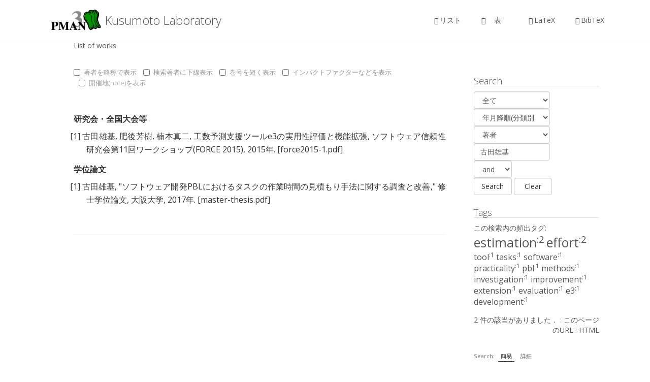

--- FILE ---
content_type: text/html; charset=utf-8
request_url: https://sdl.ist.osaka-u.ac.jp/pman/pman3.cgi?A=%E5%8F%A4%E7%94%B0%E9%9B%84%E5%9F%BA
body_size: 4114
content:
<!DOCTYPE html>
<html lang="ja">
<head>
      <META http-equiv="Content-Type" content="text/html; charset=utf-8">

<!-- <meta charset='UTF-8' /> -->
<meta name='viewport' content='width=device-width, initial-scale=1.0' />
<meta http-equiv='X-UA-Compatible' content='IE=edge,chrome=1' />
<title>Kusumoto Laboratory</title>
		<style type="text/css">
img.wp-smiley,
img.emoji {
	display: inline !important;
	border: none !important;
	box-shadow: none !important;
	height: 1em !important;
	width: 1em !important;
	margin: 0 .07em !important;
	vertical-align: -0.1em !important;
	background: none !important;
	padding: 0 !important;
}
</style>
<link rel='stylesheet' id='enlightenment-web-fonts-css'  href='https://fonts.googleapis.com/css?family=Open+Sans:300,400,italic,600,700&#038;subset=latin' type='text/css' media='all' />
<link rel='stylesheet' id='bootstrap-min-css'  href='https://se.is.kit.ac.jp/~o-mizuno/wp/wp-content/themes/enlightenment/core/css/bootstrap.min.css' type='text/css' media='all' />
<link rel='stylesheet' id='enlightenment-theme-stylesheet-css'  href='https://se.is.kit.ac.jp/~o-mizuno/wp/wp-content/themes/enlightenment/style.css' type='text/css' media='all' />
<link rel='stylesheet' id='colorbox-css'  href='https://se.is.kit.ac.jp/wp/wp-content/themes/enlightenment/core/css/colorbox.css' type='text/css' media='all' />
<link rel="stylesheet" type="text/css" href="tmpl/enlightenment/pman.css" />
<script src="https://ajax.googleapis.com/ajax/libs/jquery/3.1.1/jquery.min.js"></script>
<script src="https://maxcdn.bootstrapcdn.com/bootstrap/3.3.7/js/bootstrap.min.js"></script>
<style id='enlightenment-theme-stylesheet-inline-css' type='text/css'>
.entry-title {
	font-style: normal;
	font-weight: 300;
}
.entry-teaser .entry-title {
	font-style: normal;
	font-weight: 300;
}
.single .entry-title, .page .entry-title {
	font-style: normal;
	font-weight: 300;
}
.custom-sidebar-4 {
}
.custom-sidebar-5 {
}
.custom-sidebar-6 {
}
.custom-sidebar-7 {
}
.custom-sidebar-8 {
}
.navbar-large-offset {
    margin-top: 0px;
}
.entry-meta label {
    font-weight:300;
}
.entry-meta {
margin-left:0;
}
.single .site-content {
margin-top:0;
}
</style>
</head>

<body class="single design-full-screen navbar-large-offset custom-header custom-header-image layout-content-sidebar"  data-spy="scroll" data-target=".subnav" data-offset="100">
  <div id="page" class="site">
    <header id="masthead"  class="site-header navbar-large navbar navbar-static-top navbar-default"  role="banner">
    <div class="container">
	<div class="branding navbar-header">
<button class="navicon navbar-toggle" type="button" data-toggle="collapse" data-target=".navbar-collapse">
<span class="sr-only">Toggle Navigation</span><span class="icon-bar"></span>
<span class="icon-bar"></span>
<span class="icon-bar"></span>
</button>
        <a class="navbar-brand" href="#" rel="home">
	    <img height="48"  class="site-logo" src="img/logo.png" sizes="(max-width: 48px) 100vw, 48px"/>
	    <span class="site-title-text">Kusumoto Laboratory
	    </span>
	  </a>
	</div>
	<nav id="site-navigation" class="menu-container navbar-collapse collapse">
        <div id="viewmenu">
            <ul id="menu-menu" class="sf-menu view nav nav navbar-nav navbar-right">
<li class="menu-item"><a href="/pman/pman3.cgi?MODE=list"><span class="glyphicon glyphicon-list-alt"></span>リスト</a></li>
<li class="menu-item"><a href="/pman/pman3.cgi?MODE=table"><span class="glyphicon glyphicon-th"></span>　表　</a></li>
<li class="menu-item"><a href="/pman/pman3.cgi?MODE=latex"><span class="glyphicon glyphicon-print"></span>LaTeX</a></li>
<li class="menu-item"><a href="/pman/pman3.cgi?MODE=bbl"><span class="glyphicon glyphicon-bookmark"></span>BibTeX</a></li>
</ul>

        </div>

	</nav>
      </div>
    </header>
    <div id="content" class="site-content">
      <div class="container">
	<div class="content-sidebar-wrapper">
	  <div class="row">
	    <main id="primary"  class="content-area hfeed col-md-9">
	      <div class="content-wrapper">
		<article class="hentry" >
		  <header class="entry-header">
List of works
		    <div class="entry-meta">




 </div>
</header>
<div class="entry-content" itemprop="text">

  <div class="opt entry-meta checkbox">
<!-- <div class="small"><a href="" onclick="if(document.listoption.style.display == 'none') { document.listoption.style.display = 'block'} else {document.listoption.style.display = 'none'} ;return(false);">Toggle</a></div> -->
<form name="listoption" method="POST">
<label class="checkbox-inline" for="c5"><input type="checkbox" onclick="this.blur();" onchange="document.listoption.submit();" name="OPT" value="abbrev"  id="c5" />著者を略称で表示</label>
<label class="checkbox-inline" for="c4"><input type="checkbox" onclick="this.blur();" onchange="document.listoption.submit();" name="OPT" value="underline"  id="c4" />検索著者に下線表示</label>
<label class="checkbox-inline" for="c1"><input type="checkbox" onclick="this.blur();" onchange="document.listoption.submit();" name="OPT" value="shortvn"  id="c1" />巻号を短く表示</label>
<label class="checkbox-inline" for="c2"><input type="checkbox" onclick="this.blur();" onchange="document.listoption.submit();" name="OPT" value="jcr"  id="c2" />インパクトファクターなどを表示</label>
<label class="checkbox-inline" for="c3"><input type="checkbox" onclick="this.blur();" onchange="document.listoption.submit();" name="OPT" value="note"  id="c3" />開催地(note)を表示</label>
<input type="hidden"   name="OPT" value="xx" />
</form>
</div>
<br />
<dl>
<dt>研究会・全国大会等</dt><dd><a href="/pman/pman3.cgi?D=469">[1]</a> <a href="/pman/pman3.cgi?A=Yuuki%20Furuta">古田雄基</a>, <a href="/pman/pman3.cgi?A=Yoshiki%20Higo">肥後芳樹</a>, <a href="/pman/pman3.cgi?A=Shinji%20Kusumoto">楠本真二</a>, <span class="l_title"><a href="/pman/pman3.cgi?D=469">工数予測支援ツールe3の実用性評価と機能拡張</a></span>, ソフトウェア信頼性研究会第11回ワークショップ(FORCE 2015), 2015年.			<a title="force2015-1.pdf" href="/pman/pman3.cgi?DOWNLOAD=353">[force2015-1.pdf]</a>
</dd>
<dt>学位論文</dt><dd><a href="/pman/pman3.cgi?D=492">[1]</a> <a href="/pman/pman3.cgi?A=Yuuki%20Furuta">古田雄基</a>, &#34;<span class="l_title"><a href="/pman/pman3.cgi?D=492">ソフトウェア開発PBLにおけるタスクの作業時間の見積もり手法に関する調査と改善</a></span>,&#34; 修士学位論文, 大阪大学, 2017年.			<a title="master-thesis.pdf" href="/pman/pman3.cgi?DOWNLOAD=375">[master-thesis.pdf]</a>
</dd>
</dl>


</article>
</div>
								</main>
	    <div id="secondary"  class="widget-area sidebar sidebar-primary col-md-3 custom-sidebar custom-sidebar-1">

  <div id="sidebar">
    <div class="sidebar-box clearfix">
      <h4>Search</h4>
            <div>
              <script type="text/javascript">
function clearFormAll() {
    for (var i=0; i<document.forms.length; ++i) {
        clearForm(document.forms[i]);
    }
}
function clearForm(form) {
    for(var i=0; i<form.elements.length; ++i) {
        clearElement(form.elements[i]);
    }
}
function clearElement(element) {
    switch(element.type) {
        case "text":
        case "password":
        case "textarea":
            element.value = "";
            return;
        case "checkbox":
        case "radio":
            element.checked = false;
            return;
        case "select-one":
        case "select-multiple":
            element.selectedIndex = 0;
            return;
        default:
	return;
    }
}
</script>
<form name="search" method="POST" action="/pman/pman3.cgi">
<input type="hidden" name="MODE" value="list" />
<div id="smenu" >
	<span class="form-group">
    <select class="form-control longinput" name="PTYPE" onChange="doument.search.submit();">
<option value="all" selected>全て</option><option value="5" >解説</option><option value="9" >論文誌</option><option value="4" >著書</option><option value="6" >翻訳</option><option value="10" >表彰・受賞</option><option value="1" >国際会議</option><option value="2" >国内会議(査読付き)</option><option value="3" >研究会・全国大会等</option><option value="7" >学位論文</option><option value="8" >輪講資料</option><option value="0" ></option><option value="11" >Technical Report</option>    </select>
	</span>
	<span class="form-group">
    <select class="form-control longinput" name="SORT" onChange="document.search.submit();">
    <option value="ascend"   >年月昇順</option>
    <option value="descend"   >年月降順</option>
    <option value="t_ascend" >年月昇順(分類別)</option>
    <option value="t_descend" selected>年月降順(分類別)</option>
    <option value="y_t_ascend" >年月昇順(年，分類別)</option>
    <option value="y_t_descend" >年月降順(年，分類別)</option>
    </select>
</span>
</div>
<div id="smenu">
    <span id="searchbox form-group">
      <select class="form-control longinput" name="FROM">
        <option value="all" >全て</option>
        <option value="author" selected>著者</option>
        <option value="1stauthor" >筆頭著者</option>
        <option value="title" >タイトル</option>
        <option value="publish" >論文誌/会議名</option>
        <option value="year" >出版年</option>
        <option value="tag" >タグ</option>
      </select>
        <input class="form-control longinput" name="SEARCH" type="text" size="25" value="古田雄基" />
      <select class="form-control shortinput" name="LOGIC">
        <option value="and" selected>and</option>
        <option value="or" >or</option>
      </select>
    </span>
</div>
<div id="smenu" class="form-group">
<input class="form-control shortinput" type="submit" value="Search">
<input class="form-control shortinput" type="button" value="Clear" onclick="clearFormAll();">
</div>
</form>

            </div>
    </div>
    <div class="sidebar-box clearfix">
      <h4>Tags</h4>
            <div>
              <p>この検索内の頻出タグ:  <span style="font-size: 1.8em;"><a href="/pman/pman3.cgi?T=estimation">estimation<sup>:2</sup></a></span> <span style="font-size: 1.8em;"><a href="/pman/pman3.cgi?T=effort">effort<sup>:2</sup></a></span> <span style="font-size: 1.15em;"><a href="/pman/pman3.cgi?T=tool">tool<sup>:1</sup></a></span> <span style="font-size: 1.15em;"><a href="/pman/pman3.cgi?T=tasks">tasks<sup>:1</sup></a></span> <span style="font-size: 1.15em;"><a href="/pman/pman3.cgi?T=software">software<sup>:1</sup></a></span> <span style="font-size: 1.15em;"><a href="/pman/pman3.cgi?T=practicality">practicality<sup>:1</sup></a></span> <span style="font-size: 1.15em;"><a href="/pman/pman3.cgi?T=pbl">pbl<sup>:1</sup></a></span> <span style="font-size: 1.15em;"><a href="/pman/pman3.cgi?T=methods">methods<sup>:1</sup></a></span> <span style="font-size: 1.15em;"><a href="/pman/pman3.cgi?T=investigation">investigation<sup>:1</sup></a></span> <span style="font-size: 1.15em;"><a href="/pman/pman3.cgi?T=improvement">improvement<sup>:1</sup></a></span> <span style="font-size: 1.15em;"><a href="/pman/pman3.cgi?T=extension">extension<sup>:1</sup></a></span> <span style="font-size: 1.15em;"><a href="/pman/pman3.cgi?T=evaluation">evaluation<sup>:1</sup></a></span> <span style="font-size: 1.15em;"><a href="/pman/pman3.cgi?T=e3">e3<sup>:1</sup></a></span> <span style="font-size: 1.15em;"><a href="/pman/pman3.cgi?T=development">development<sup>:1</sup></a></span></p>

            </div>
    </div>
    <div class="sidebar-box clearfix">
            <div>
              <p class="right">2 件の該当がありました． : <a href="/pman/pman3.cgi?MODE=list;MENU=simple;FROM=author;SEARCH=%E5%8F%A4%E7%94%B0%E9%9B%84%E5%9F%BA;LOGIC=and;SORT=;PTYPE=all;LANG=ja">このページのURL</a> 
: <a href="/pman/pman3.cgi?MODE=list;MENU=simple;FROM=author;SEARCH=%E5%8F%A4%E7%94%B0%E9%9B%84%E5%9F%BA;LOGIC=and;SORT=;PTYPE=all;LANG=ja;STATIC">HTML</a> 
</p>
            </div>
    </div>
    <div class="sidebar-box clearfix" id="topmenu">
            <div>
	      <p>	<span class="topmenu-item">
  Search:
  <a class=activetoptab href="/pman/pman3.cgi?MENU=simple;MODE=list">簡易</a><span class="hide"> | </span>
  <a class=toptab href="/pman/pman3.cgi?MENU=detail;MODE=list">詳細</a><span class="hide"> || </span>
  </span>
	<span class="topmenu-item">
  Language:
  <a class=toptab href="/pman/pman3.cgi?LANG=en;MODE=list">英語</a><span class="hide"> | </span>
  <a class=activetoptab href="/pman/pman3.cgi?LANG=ja;MODE=list">日本語</a><span class="hide"> || </span>
  </span>
	<span class="topmenu-item"> 
  <a class="toptab" href="/pman/pman3.cgi?LOGIN=on">ログイン</a><span class="hide"> | </span>
<!--      <a class="toptab" href="https://se.is.kit.ac.jp/~o-mizuno/pman3help.html">ヘルプ</a><span class="hide"> | </span>
      </span> -->
  </p>

            </div>
    </div>
  </div>
  
			</div>
	    </div>
	  </div>
	</div>
      </div>
      <footer id="colophon"  class="site-footer">
	<div class="container">
	  <div class="copyright">
            <p class="center">
This site is maintained by <a href="http://sdl.ist.osaka-u.ac.jp">fenrir</a>.<br />
<a href="https://se.is.kit.ac.jp/~o-mizuno/portfolio/pman3/">PMAN 3.2.10 build 20181029</a> - Paper MANagement system / (C) 2002-2016, <a href="https://se.is.kit.ac.jp/~o-mizuno/">Osamu Mizuno</a>
<br />
Time to show this page: 0.049803 seconds.
</p>

</div>
<div class="credits">
</div>
</div>
		</footer>
			</div>
</body>
</html>
